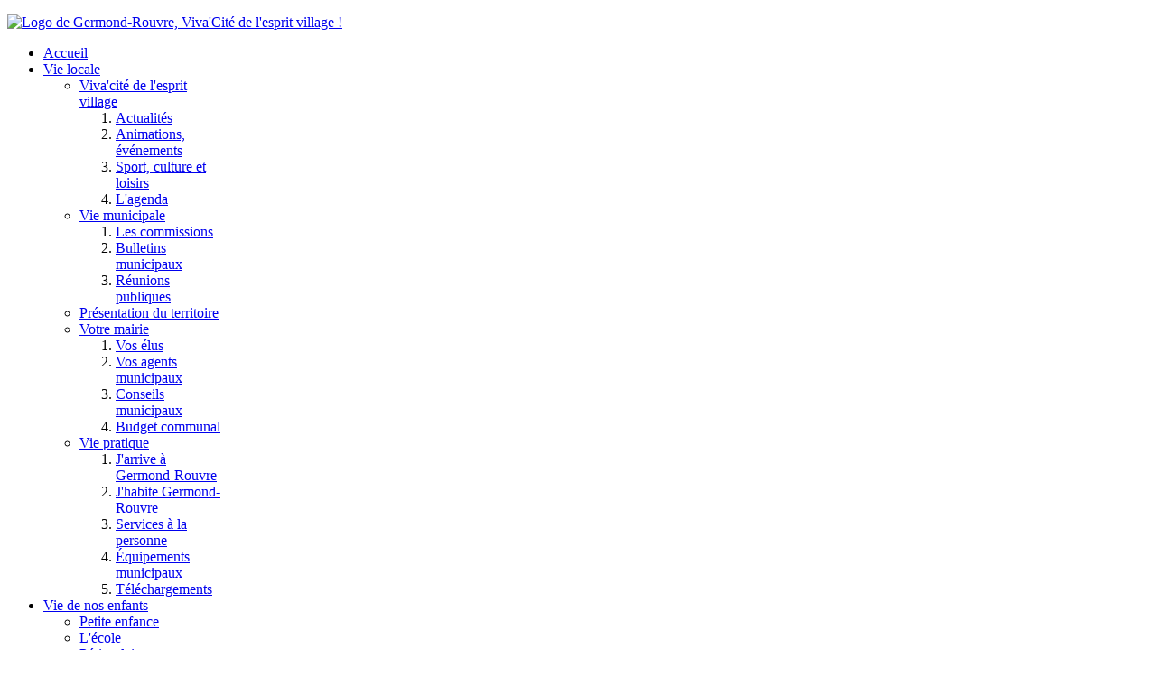

--- FILE ---
content_type: text/html; charset=utf-8
request_url: https://www.germond-rouvre.fr/economie/annuaire-professionnel/list/alpha/g.html
body_size: 8571
content:
<!doctype html>
<html xml:lang="fr-fr" lang="fr-fr" >
<head>
		<meta name="viewport" content="width=device-width, initial-scale=1.0">
	    <base href="https://www.germond-rouvre.fr/economie/annuaire-professionnel/list/alpha/g.html" />
	<meta http-equiv="content-type" content="text/html; charset=utf-8" />
	<meta name="keywords" content="association, commerçant, artisan, annuaire, germond, rouvre, viva, cité, vivacité, esprit, village, poitou, charente, deux, sèvre, deux-sèvres, sevre, deux-sevre, poitou-charentes, 79, viva'cité, cite, vivacite, viva'cite, 79220, niort, CAN, niortais" />
	<meta name="author" content="La petite agence" />
	<meta name="robots" content="index, follow" />
	<meta name="description" content="annuaire.Germond-Rouvre, viva'cité de l'esprit village !
Site officiel de la commune de Germond-Rouvre, petite ville située dans les Deux-Sèvres (79220), à 15 km de Niort, et membre de la Communauté d'Agglomération Niortaise." />
	<meta name="generator" content="Joomla! - Open Source Content Management" />
	<title>Annuaire - Entries with Nom de l'entreprise s starting with 'G'</title>
	<link href="/templates/rt_cerulean/favicon.ico" rel="shortcut icon" type="image/vnd.microsoft.icon" />
	<link href="/plugins/system/rokbox/assets/styles/rokbox.css" rel="stylesheet" type="text/css" />
	<link href="/templates/rt_cerulean/css-compiled/menu-bc65baf8342274817ce2339c6d5514c9.css" rel="stylesheet" type="text/css" />
	<link href="/libraries/gantry/css/grid-responsive.css" rel="stylesheet" type="text/css" />
	<link href="/templates/rt_cerulean/css/grid-responsive.css" rel="stylesheet" type="text/css" />
	<link href="/templates/rt_cerulean/css-compiled/bootstrap.css" rel="stylesheet" type="text/css" />
	<link href="/templates/rt_cerulean/css-compiled/master-314641e896222aaa500c01001e11d672.css" rel="stylesheet" type="text/css" />
	<link href="/templates/rt_cerulean/css/master-webkit.css" rel="stylesheet" type="text/css" />
	<link href="/templates/rt_cerulean/css-compiled/mediaqueries.css" rel="stylesheet" type="text/css" />
	<link href="/templates/rt_cerulean/css-compiled/thirdparty-k2.css" rel="stylesheet" type="text/css" />
	<link href="/templates/rt_cerulean/css/rt_cerulean-custom.css" rel="stylesheet" type="text/css" />
	<link href="/modules/mod_rokajaxsearch/css/rokajaxsearch.css" rel="stylesheet" type="text/css" />
	<link href="/modules/mod_rokajaxsearch/themes/blue/rokajaxsearch-theme.css" rel="stylesheet" type="text/css" />
	<style type="text/css">
a, ul.menu li .separator {color:;}#rt-logo {background: url(/images/charte-graphique/logo-germond-rouvre.png) 50% 0 no-repeat !important;}
#rt-logo {width: 217px;height: 122px;}
#rt-bg-image {background: url(/images/charte-graphique/logo-gr-allonge.png) 50% 0 no-repeat;}
#rt-bg-image {position: absolute;max-width: 100%;width: 402px;height: 106px;top: 0;}

	</style>
	<script type="application/json" class="joomla-script-options new">{"csrf.token":"76301530d416ac19a3023e096e3e0fe9","system.paths":{"root":"","base":""},"system.keepalive":{"interval":2040000,"uri":"\/component\/ajax\/?format=json"}}</script>
	<script src="/media/jui/js/jquery.min.js?5a6e5d1adfee07ba0871cffe38afc919" type="text/javascript"></script>
	<script src="/media/jui/js/jquery-noconflict.js?5a6e5d1adfee07ba0871cffe38afc919" type="text/javascript"></script>
	<script src="/media/jui/js/jquery-migrate.min.js?5a6e5d1adfee07ba0871cffe38afc919" type="text/javascript"></script>
	<script src="/media/jui/js/bootstrap.min.js?5a6e5d1adfee07ba0871cffe38afc919" type="text/javascript"></script>
	<script src="/media/system/js/mootools-core.js?5a6e5d1adfee07ba0871cffe38afc919" type="text/javascript"></script>
	<script src="/media/system/js/core.js?5a6e5d1adfee07ba0871cffe38afc919" type="text/javascript"></script>
	<script src="/media/system/js/mootools-more.js?5a6e5d1adfee07ba0871cffe38afc919" type="text/javascript"></script>
	<script src="/plugins/system/rokbox/assets/js/rokbox.js" type="text/javascript"></script>
	<script src="/libraries/gantry/js/browser-engines.js" type="text/javascript"></script>
	<script src="/templates/rt_cerulean/js/rokmediaqueries.js" type="text/javascript"></script>
	<script src="/modules/mod_roknavmenu/themes/default/js/rokmediaqueries.js" type="text/javascript"></script>
	<script src="/templates/rt_cerulean/html/mod_roknavmenu/themes/default/js/sidemenu.js" type="text/javascript"></script>
	<script src="/modules/mod_rokajaxsearch/js/rokajaxsearch.js" type="text/javascript"></script>
	<!--[if lt IE 9]><script src="/media/system/js/polyfill.event.js?5a6e5d1adfee07ba0871cffe38afc919" type="text/javascript"></script><![endif]-->
	<script src="/media/system/js/keepalive.js?5a6e5d1adfee07ba0871cffe38afc919" type="text/javascript"></script>
	<script type="text/javascript">
if (typeof RokBoxSettings == 'undefined') RokBoxSettings = {pc: '100'};		(function(i,s,o,g,r,a,m){i['GoogleAnalyticsObject']=r;i[r]=i[r]||function(){
		(i[r].q=i[r].q||[]).push(arguments)},i[r].l=1*new Date();a=s.createElement(o),
		m=s.getElementsByTagName(o)[0];a.async=1;a.src=g;m.parentNode.insertBefore(a,m)
		})(window,document,'script','//www.google-analytics.com/analytics.js','__gaTracker');
		__gaTracker('create', 'UA-71888552-1', 'auto');
		__gaTracker('send', 'pageview');
	window.addEvent((window.webkit) ? 'load' : 'domready', function() {
				window.rokajaxsearch = new RokAjaxSearch({
					'results': 'Résultats',
					'close': '',
					'websearch': 0,
					'blogsearch': 0,
					'imagesearch': 0,
					'videosearch': 0,
					'imagesize': 'MEDIUM',
					'safesearch': 'MODERATE',
					'search': 'Rechercher...',
					'readmore': 'Lire la suite...',
					'noresults': 'Aucun résultat',
					'advsearch': 'Recherche avancée',
					'page': 'Page',
					'page_of': 'de',
					'searchlink': 'https://www.germond-rouvre.fr/index.php?option=com_search&amp;view=search&amp;tmpl=component',
					'advsearchlink': 'https://www.germond-rouvre.fr/index.php?option=com_search&amp;view=search',
					'uribase': 'https://www.germond-rouvre.fr/',
					'limit': '10',
					'perpage': '3',
					'ordering': 'newest',
					'phrase': 'any',
					'hidedivs': '',
					'includelink': 1,
					'viewall': 'Voir tous les résultats',
					'estimated': 'estimatation',
					'showestimated': 1,
					'showpagination': 1,
					'showcategory': 1,
					'showreadmore': 1,
					'showdescription': 1
				});
			});
	</script>
	<!--  SobiPro Head Tags Output  -->
	<script type="text/javascript">/*
<![CDATA[*/ 
	var SobiProUrl = 'https://www.germond-rouvre.fr/index.php?option=com_sobipro&task=%task%'; 
	var SobiProSection = 1; 
	var SPLiveSite = 'https://www.germond-rouvre.fr/'; 
/*]]>*/
</script>
	<link href="//maxcdn.bootstrapcdn.com/font-awesome/4.7.0/css/font-awesome.min.css" rel="stylesheet" />
	<link href="//fonts.googleapis.com/icon?family=Material+Icons" rel="stylesheet" />
	<link href="https://www.germond-rouvre.fr/economie/annuaire-professionnel/list/alpha/g/view,alpha.html" rel="canonical" />
	<link rel="stylesheet" href="https://www.germond-rouvre.fr/components/com_sobipro/var/css/7a0abcd22351eb74f69b10543ce327ea.css" media="all" type="text/css" />
	<script type="text/javascript" src="https://www.germond-rouvre.fr/components/com_sobipro/var/js/5157a88607d9fc8aa1687bf1e1a38050.js"></script>
	<script type="text/javascript" src="/index.php?option=com_sobipro&amp;task=txt.js&amp;format=json"></script>
	<!--  SobiPro (6) Head Tags Output -->
</head>
<body  class="logo-type-custom main-bg-green main-accent2-greencolor font-family-cerulean font-size-is-default menu-type-dropdownmenu menu-dropdownmenu-position-top-b layout-mode-responsive col12">
	<div class="rt-bg"><div class="rt-bg2">
		<div class="rt-top-section rt-dark">
			<div class="rt-container">
			    			    <header id="rt-top-surround">
										<div id="rt-top" >
						<div class="rt-container">
							<div class="rt-grid-3 rt-alpha">
               <div class="rt-block logo
">
           		<div class="module-surround">
	           			            <div class="module-content">
		                

<div class="customlogo
"  >
	<p><a href="https://www.germond-rouvre.fr/" title="Retour &agrave; l'Accueil"><img src="/images/charte-graphique/logo-221x123.png" alt="Logo de Germond-Rouvre, Viva'Cit&eacute; de l'esprit village !" width="221px" height="123px" title="Retour &agrave; l'Accueil" /></a></p></div>
		            </div>
                </div>
                           </div>
	
</div>
<div class="rt-grid-9 rt-omega">
    	<div class="rt-block menu-block">
		<div class="gf-menu-device-container responsive-type-panel"></div>
<ul class="gf-menu l1 " >
                    <li class="item101" >

            <a class="item" href="/"  >
                <span>
                                        Accueil                                    </span>
            </a>


                    </li>
                            <li class="item142 parent" >

            <a class="item" href="#"  >
                <span>
                                        Vie locale                                        <span class="border-fixer"></span>
                                    </span>
            </a>


            
                                    <div class="dropdown columns-2 " style="width:400px;">
                                                <div class="column col1"  style="width:200px;">
                            <ul class="l2">
                                                                                                                    <li class="item235 parent grouped" >

            <a class="item" href="#"  >
                <span>
                                        Viva&#039;cité de l&#039;esprit village                                        <span class="border-fixer"></span>
                                    </span>
            </a>


            
                
                    <ol class="">
                                                                                            <li class="item149" >

            <a class="item" href="/vie-locale/viva-cite-vivacite-esprit-village-germond-rouvre/actu-actualite-blog.html"  >
                <span>
                                        Actualités                                    </span>
            </a>


                    </li>
                                                                                                                                <li class="item239" >

            <a class="item" href="/vie-locale/viva-cite-vivacite-esprit-village-germond-rouvre/animation-evenement-village-comite-fete.html"  >
                <span>
                                        Animations, événements                                    </span>
            </a>


                    </li>
                                                                                                                                <li class="item157" >

            <a class="item" href="/vie-locale/viva-cite-vivacite-esprit-village-germond-rouvre/sport-culture-et-animation.html"  >
                <span>
                                        Sport, culture et loisirs                                    </span>
            </a>


                    </li>
                                                                                                                                <li class="item158" >

            <a class="item" href="/vie-locale/viva-cite-vivacite-esprit-village-germond-rouvre/agenda-des-manifestations.html"  >
                <span>
                                        L&#039;agenda                                    </span>
            </a>


                    </li>
                                                                                </ol>

                                    </li>
                                                                                                                                                                <li class="item147 parent grouped" >

            <a class="item" href="#"  >
                <span>
                                        Vie municipale                                        <span class="border-fixer"></span>
                                    </span>
            </a>


            
                
                    <ol class="">
                                                                                            <li class="item151" >

            <a class="item" href="/vie-locale/vie-municipale/les-commissions.html"  >
                <span>
                                        Les commissions                                    </span>
            </a>


                    </li>
                                                                                                                                <li class="item156" >

            <a class="item" href="/vie-locale/vie-municipale/bulletins-municipaux.html"  >
                <span>
                                        Bulletins municipaux                                    </span>
            </a>


                    </li>
                                                                                                                                <li class="item240" >

            <a class="item" href="/vie-locale/vie-municipale/reunion-publique-public.html"  >
                <span>
                                        Réunions publiques                                    </span>
            </a>


                    </li>
                                                                                </ol>

                                    </li>
                                                                                                                                                                <li class="item228" >

            <a class="item" href="/vie-locale/territoire-carte-administrative-identite.html"  >
                <span>
                                        Présentation du territoire                                    </span>
            </a>


                    </li>
                                                                                                        </ul>
                        </div>
                                                <div class="column col2"  style="width:200px;">
                            <ul class="l2">
                                                                                                                    <li class="item154 parent grouped" >

            <a class="item" href="#"  >
                <span>
                                        Votre mairie                                        <span class="border-fixer"></span>
                                    </span>
            </a>


            
                
                    <ol class="">
                                                                                            <li class="item150" >

            <a class="item" href="/vie-locale/votre-mairie/vos-elus.html"  >
                <span>
                                        Vos élus                                    </span>
            </a>


                    </li>
                                                                                                                                <li class="item231" >

            <a class="item" href="/vie-locale/votre-mairie/vos-agents-municipaux.html"  >
                <span>
                                        Vos agents municipaux                                    </span>
            </a>


                    </li>
                                                                                                                                <li class="item155 grouped" >

            <a class="item" href="/vie-locale/votre-mairie/conseil-municipal-ordre-jour-compte-rendu.html"  >
                <span>
                                        Conseils municipaux                                    </span>
            </a>


                    </li>
                                                                                                                                <li class="item152" >

            <a class="item" href="/vie-locale/votre-mairie/budget-communal.html"  >
                <span>
                                        Budget communal                                    </span>
            </a>


                    </li>
                                                                                </ol>

                                    </li>
                                                                                                                                                                <li class="item159 parent grouped" >

            <a class="item" href="#"  >
                <span>
                                        Vie pratique                                        <span class="border-fixer"></span>
                                    </span>
            </a>


            
                
                    <ol class="">
                                                                                            <li class="item160" >

            <a class="item" href="/vie-locale/vie-pratique/j-arrive-a-germond-rouvre.html"  >
                <span>
                                        J&#039;arrive à Germond-Rouvre                                    </span>
            </a>


                    </li>
                                                                                                                                <li class="item161" >

            <a class="item" href="javascript:void(0);"  >
                <span>
                                        J&#039;habite Germond-Rouvre                                    </span>
            </a>


                    </li>
                                                                                                                                <li class="item381" >

            <a class="item" href="#"  >
                <span>
                                        Services à la personne                                    </span>
            </a>


                    </li>
                                                                                                                                <li class="item148" >

            <a class="item" href="/vie-locale/vie-pratique/equipements-municipaux.html"  >
                <span>
                                        Équipements municipaux                                    </span>
            </a>


                    </li>
                                                                                                                                <li class="item232" >

            <a class="item" href="/vie-locale/vie-pratique/telechargement-fichier.html"  >
                <span>
                                        Téléchargements                                    </span>
            </a>


                    </li>
                                                                                </ol>

                                    </li>
                                                                                                        </ul>
                        </div>
                                            </div>

                                    </li>
                            <li class="item143 parent" >

            <a class="item" href="#"  >
                <span>
                                        Vie de nos enfants                                        <span class="border-fixer"></span>
                                    </span>
            </a>


            
                                    <div class="dropdown columns-1 " style="width:180px;">
                                                <div class="column col1"  style="width:180px;">
                            <ul class="l2">
                                                                                                                    <li class="item233" >

            <a class="item" href="/vie-de-nos-enfants/petite-enfance.html"  >
                <span>
                                        Petite enfance                                    </span>
            </a>


                    </li>
                                                                                                                                                                <li class="item162" >

            <a class="item" href="/vie-de-nos-enfants/l-ecole.html"  >
                <span>
                                        L&#039;école                                    </span>
            </a>


                    </li>
                                                                                                                                                                <li class="item163" >

            <a class="item" href="/vie-de-nos-enfants/periscolaire.html"  >
                <span>
                                        Périscolaire                                    </span>
            </a>


                    </li>
                                                                                                                                                                <li class="item170" >

            <a class="item" href="/vie-de-nos-enfants/restaurant-scolaire-cantine.html"  >
                <span>
                                        Restaurant scolaire                                    </span>
            </a>


                    </li>
                                                                                                                                                                <li class="item164" >

            <a class="item" href="/vie-de-nos-enfants/transport.html"  >
                <span>
                                        Transport scolaire                                    </span>
            </a>


                    </li>
                                                                                                                                                                <li class="item168" >

            <a class="item" href="/vie-de-nos-enfants/parents-d-eleves.html"  >
                <span>
                                        Parents d&#039;élèves                                    </span>
            </a>


                    </li>
                                                                                                                                                                <li class="item169" >

            <a class="item" href="/vie-de-nos-enfants/conseil-d-ecole.html"  >
                <span>
                                        Conseil d&#039;école                                    </span>
            </a>


                    </li>
                                                                                                                                                                <li class="item234" >

            <a class="item" href="/vie-de-nos-enfants/vacances-scolaires.html"  >
                <span>
                                        Vacances                                    </span>
            </a>


                    </li>
                                                                                                        </ul>
                        </div>
                                            </div>

                                    </li>
                            <li class="item144 parent active" >

            <a class="item" href="#"  >
                <span>
                                        Économie                                        <span class="border-fixer"></span>
                                    </span>
            </a>


            
                                    <div class="dropdown columns-1 " style="width:210px;">
                                                <div class="column col1"  style="width:210px;">
                            <ul class="l2">
                                                                                                                    <li class="item171 active last" >

            <a class="item" href="/economie/annuaire-professionnel.html"  >
                <span>
                                        Annuaire professionnel                                    </span>
            </a>


                    </li>
                                                                                                                                                                <li class="item172" >

            <a class="item" href="javascript:void(0);"  >
                <span>
                                        Développement économique                                    </span>
            </a>


                    </li>
                                                                                                                                                                <li class="item173" >

            <a class="item" href="javascript:void(0);"  >
                <span>
                                        Marchés publics                                    </span>
            </a>


                    </li>
                                                                                                        </ul>
                        </div>
                                            </div>

                                    </li>
                            <li class="item145 parent" >

            <a class="item" href="#"  >
                <span>
                                        Tourisme                                        <span class="border-fixer"></span>
                                    </span>
            </a>


            
                                    <div class="dropdown columns-1 " style="width:210px;">
                                                <div class="column col1"  style="width:210px;">
                            <ul class="l2">
                                                                                                                    <li class="item182" >

            <a class="item" href="/tourisme/carte-touristique-tourisme.html"  >
                <span>
                                        Carte touristique                                    </span>
            </a>


                    </li>
                                                                                                                                                                <li class="item185" >

            <a class="item" href="/tourisme/histoire-patrimoine.html"  >
                <span>
                                        Histoire(s) et patrimoine                                    </span>
            </a>


                    </li>
                                                                                                                                                                <li class="item183" >

            <a class="item" href="/tourisme/chemins-et-balades.html"  >
                <span>
                                        Chemins et balades                                    </span>
            </a>


                    </li>
                                                                                                                                                                <li class="item184" >

            <a class="item" href="/tourisme/hotellerie-et-restauration.html"  >
                <span>
                                        Hôtellerie et restauration                                    </span>
            </a>


                    </li>
                                                                                                                                                                <li class="item186" >

            <a class="item" href="javascript:void(0);"  >
                <span>
                                        Galerie photos                                    </span>
            </a>


                    </li>
                                                                                                        </ul>
                        </div>
                                            </div>

                                    </li>
                            <li class="item146 parent" >

            <a class="item" href="#"  >
                <span>
                                        Environnement                                        <span class="border-fixer"></span>
                                    </span>
            </a>


            
                                    <div class="dropdown columns-1 " style="width:210px;">
                                                <div class="column col1"  style="width:210px;">
                            <ul class="l2">
                                                                                                                    <li class="item175" >

            <a class="item" href="/environnement/eau-assainissement.html"  >
                <span>
                                        Eau et assainissement                                    </span>
            </a>


                    </li>
                                                                                                                                                                <li class="item176" >

            <a class="item" href="/environnement/gestion-des-dechets.html"  >
                <span>
                                        Gestion des déchets                                    </span>
            </a>


                    </li>
                                                                                                                                                                <li class="item177" >

            <a class="item" href="/environnement/faune-flore.html"  >
                <span>
                                        Faune et flore                                    </span>
            </a>


                    </li>
                                                                                                                                                                <li class="item180" >

            <a class="item" href="/environnement/amenagement-du-territoire.html"  >
                <span>
                                        Aménagement du territoire                                    </span>
            </a>


                    </li>
                                                                                                                                                                <li class="item181" >

            <a class="item" href="/environnement/defense-protection-environnement.html"  >
                <span>
                                        Défense de l&#039;environnement                                    </span>
            </a>


                    </li>
                                                                                                        </ul>
                        </div>
                                            </div>

                                    </li>
            </ul>	</div>
	
</div>
							<div class="clear"></div>
						</div>
					</div>
															<div id="rt-bg-image">
					</div>
																								</header>
				
				<div class="clear"></div>
			</div>
		</div>
				<div id="rt-transition">
			<div class="rt-container main-surround">
								<div class="rt-body-straight"><div class="left-top-pointer"></div><div class="right-top-pointer"></div></div>
								<div id="rt-mainbody-surround">
					<div class="rt-container">
									    <div id="rt-drawer">
				        <div class="rt-container">
				            				            <div class="clear"></div>
				        </div>
				    </div>
				    																																		    	          
<div id="rt-main" class="mb9-sa3">
    <div class="rt-grid-9 ">
                <div id="rt-content-top">
            <div class="rt-grid-9 rt-alpha rt-omega">
               <div class="rt-block ">
           		<div class="module-surround">
	           			            <div class="module-content">
		                <div aria-label="Breadcrumb" role="navigation">
	<ul itemscope itemtype="https://schema.org/BreadcrumbList" class="breadcrumb">
					<li>
				Vous êtes ici : &#160;
			</li>
		
						<li itemprop="itemListElement" itemscope itemtype="https://schema.org/ListItem">
											<a itemprop="item" href="/" class="pathway"><span itemprop="name">Accueil</span></a>
					
											<span class="divider">
							&gt;						</span>
										<meta itemprop="position" content="1">
				</li>
							<li itemprop="itemListElement" itemscope itemtype="https://schema.org/ListItem">
											<a itemprop="item" href="#" class="pathway"><span itemprop="name">Économie</span></a>
					
											<span class="divider">
							&gt;						</span>
										<meta itemprop="position" content="2">
				</li>
							<li itemprop="itemListElement" itemscope itemtype="https://schema.org/ListItem">
											<a itemprop="item" href="/economie/annuaire-professionnel.html" class="pathway"><span itemprop="name">Annuaire professionnel</span></a>
					
											<span class="divider">
							&gt;						</span>
										<meta itemprop="position" content="3">
				</li>
							<li itemprop="itemListElement" itemscope itemtype="https://schema.org/ListItem" class="active">
					<span itemprop="name">
						Entries with Nom de l'entreprise  starting with 'G'					</span>
					<meta itemprop="position" content="4">
				</li>
				</ul>
</div>
		            </div>
                </div>
                           </div>
	
</div>
        </div>
                		<div class="rt-block">
            <div id="rt-mainbody">
				<div class="component-content">
                	
<!-- Start of SobiPro component 1.5.x -->
<div id="SobiPro" class="SobiPro default2" data-template="default2">


<div class="SPListing"><div><div class="navbar topmenu"><div class="navbar-inner"><div class="container-fluid"><ul class="nav"><li><a href="/economie/annuaire-professionnel.html"><i class="icon-th-list"></i> Annuaire</a></li><li><a href="/economie/annuaire-professionnel/entry/add.html"><i class="icon-plus-sign"></i> Add Entry</a></li><li><a href="/economie/annuaire-professionnel/search.html"><i class="icon-search"></i> Search</a></li></ul><div class="nav-collapse"><form class="navbar-search pull-right"><input type="text" name="sp_search_for" autocomplete="off" class="search-query" placeholder="Enter keywords" /><input type="hidden" name="task" value="search.search" /><input type="hidden" name="option" value="com_sobipro" /><input type="hidden" name="sid" value="1" /></form></div></div></div></div><div class="row-fluid"><div class="navbar nav-collapse"><div class="span1 alphalist"><div class="btn-group"><a class="btn dropdown-toggle btn-mini" data-toggle="dropdown" href="#"><span class="caret"></span></a><ul class="dropdown-menu"><li><a href="#" rel="field_name" class="alpha-switch">Nom de l'entreprise </a></li><li><a href="#" rel="field_zip" class="alpha-switch">Code postal </a></li><li><a href="#" rel="field_city" class="alpha-switch">Ville </a></li><li><a href="#" rel="field_contact" class="alpha-switch">Nom du contact </a></li></ul></div></div><div id="alpha-index" class="span11"><div class="pagination pagination-mini"><ul><li class="disabled"><a href="#">A</a></li><li class="disabled"><a href="#">B</a></li><li><a href="/economie/annuaire-professionnel/list/alpha/c/field_name.html">C</a></li><li class="disabled"><a href="#">D</a></li><li class="disabled"><a href="#">E</a></li><li><a href="/economie/annuaire-professionnel/list/alpha/f/field_name.html">F</a></li><li class="active"><a href="/economie/annuaire-professionnel/list/alpha/g/field_name.html">G</a></li><li class="disabled"><a href="#">H</a></li><li class="disabled"><a href="#">I</a></li><li class="disabled"><a href="#">J</a></li><li class="disabled"><a href="#">K</a></li><li><a href="/economie/annuaire-professionnel/list/alpha/l/field_name.html">L</a></li><li><a href="/economie/annuaire-professionnel/list/alpha/m/field_name.html">M</a></li><li class="disabled"><a href="#">N</a></li><li><a href="/economie/annuaire-professionnel/list/alpha/o/field_name.html">O</a></li><li class="disabled"><a href="#">P</a></li><li class="disabled"><a href="#">Q</a></li><li class="disabled"><a href="#">R</a></li><li><a href="/economie/annuaire-professionnel/list/alpha/s/field_name.html">S</a></li><li><a href="/economie/annuaire-professionnel/list/alpha/t/field_name.html">T</a></li><li class="disabled"><a href="#">U</a></li><li class="disabled"><a href="#">V</a></li><li class="disabled"><a href="#">W</a></li><li class="disabled"><a href="#">X</a></li><li class="disabled"><a href="#">Y</a></li><li class="disabled"><a href="#">Z</a></li><li class="disabled"><a href="#">0-9</a></li></ul></div></div></div></div><div class="clearfix"></div></div><!--entries loop - start--><div class="entry-container"><div class="row-fluid" ><div class="span4"><h2 class="lead page-header"><a href="/economie/annuaire-professionnel/52-geneix-travaux-publics.html">GENEIX Travaux Publics</a></h2><div class="spField"></div><div class="spField">Travaux publics</div></div></div></div><!--entries loop - end--></div>

</div>
<!-- End of SobiPro component; Copyright (C) 2011-2020 Sigsiu.NET GmbH -->
<script type="text/javascript">SobiPro.Ready();</script>
				</div>
            </div>
		</div>
                    </div>
                <div class="rt-grid-3 ">
                <div id="rt-sidebar-b">
                               <div class="rt-block  box4 rt-suspend">
           		<div class="module-surround">
	           						<div class="module-title">
	                	<h2 class="title">Rechercher</h2>
					</div>
	            		            <div class="module-content">
		                <form name="rokajaxsearch" id="rokajaxsearch" class="blue" action="https://www.germond-rouvre.fr/" method="get">
<div class="rokajaxsearch  box4 rt-suspend">
	<div class="roksearch-wrapper">
		<input id="roksearch_search_str" name="searchword" type="text" class="inputbox roksearch_search_str" placeholder="Rechercher..." />
	</div>
	<input type="hidden" name="searchphrase" value="any"/>
	<input type="hidden" name="limit" value="20" />
	<input type="hidden" name="ordering" value="newest" />
	<input type="hidden" name="view" value="search" />
	<input type="hidden" name="option" value="com_search" />
	
	
	<div id="roksearch_results"></div>
</div>
<div id="rokajaxsearch_tmp" style="visibility:hidden;display:none;"></div>
</form>
		            </div>
                </div>
                           </div>
	           <div class="rt-block horizontal-login nomarginbottom
box4">
           		<div class="module-surround">
	           			            <div class="module-content">
		                <form action="/economie/annuaire-professionnel.html" method="post" id="login-form" >
		<fieldset class="userdata">
	<p id="form-login-username">
		<input id="modlgn-username" type="text" name="username" class="inputbox" alt="username" size="18" value="Identifiant" onfocus="if (this.value=='Identifiant') this.value=''" onblur="if(this.value=='') { this.value='Username'; return false; }" /> 
	</p>
	<p id="form-login-password">
		<input id="modlgn-passwd" type="password" name="password" class="inputbox" size="18" alt="password" value="Mot de passe" onfocus="if (this.value=='Mot de passe') this.value=''" onblur="if(this.value=='') { this.value='Password'; return false; }" />
	</p>
		<p id="form-login-remember">
		<label for="modlgn-remember">Se souvenir de moi</label>
		<input id="modlgn-remember" type="checkbox" name="remember" class="inputbox" value="yes"/>
	</p>
		<input type="submit" name="Submit" class="button" value="Connexion" />
	<input type="hidden" name="option" value="com_users" />
	<input type="hidden" name="task" value="user.login" />
	<input type="hidden" name="return" value="aHR0cHM6Ly93d3cuZ2VybW9uZC1yb3V2cmUuZnIvZWNvbm9taWUvYW5udWFpcmUtcHJvZmVzc2lvbm5lbC9saXN0L2FscGhhL2cuaHRtbA==" />
	<input type="hidden" name="76301530d416ac19a3023e096e3e0fe9" value="1" />	</fieldset>
	<ul>
		<li>
			<a href="/component/users/?view=reset&amp;Itemid=101">
			Mot de passe oublié ?</a>
		</li>
		<li>
			<a href="/component/users/?view=remind&amp;Itemid=101">
			Identifiant oublié ?</a>
		</li>
				<li>
			<a href="/component/users/?view=registration&amp;Itemid=101">
				Créer un compte</a>
		</li>
			</ul>
	</form>
		            </div>
                </div>
                           </div>
	
                </div>
            </div>

    <div class="clear"></div>
</div>
																				</div>
				</div>
				<div class="rt-body-btm"><div class="left-btm-pointer"></div><div class="right-btm-pointer"></div></div>
			</div>
		</div>
				<footer id="rt-footer-surround" class="rt-dark">
			<div class="rt-container">
			<div class="rt-footer-bg"><div class="rt-footer-bg2">
												<div id="rt-footer">
					<div class="rt-grid-4 rt-alpha">
               <div class="rt-block nomarginbottom nopaddingbottom nomargintop medpaddingtop">
           		<div class="module-surround">
	           						<div class="module-title">
	                	<h2 class="title">Comité de rédaction  <span class="icon-chevron-down rt-teaser"></span></h2>
					</div>
	            		            <div class="module-content">
		                

<div class="customnomarginbottom nopaddingbottom nomargintop medpaddingtop"  >
	<p>Le contenu de ce site est &eacute;dit&eacute; par le conseil municipal de Germond-Rouvre. Pour toute remarque ou suggestion, merci de nous envoyer un <a href="mailto:mairie@germondrouvre.fr">e-mail</a>.</p>
<p><a href="http://www.germond-rouvre.fr" title="Retour &agrave; l'accueil"><img src="/images/charte-graphique/logo-GR-Blc.png" alt="Germond-Rouvre, viva'cit&eacute; de l'esprit village !" class="rt-noborder" /></a></p></div>
		            </div>
                </div>
                           </div>
	
</div>
<div class="rt-grid-4">
               <div class="rt-block nomarginbottom nopaddingbottom nomargintop medpaddingtop hidden-phone">
           		<div class="module-surround">
	           						<div class="module-title">
	                	<h2 class="title">Infos Utiles <span class="icon-chevron-down rt-teaser"></span></h2>
					</div>
	            		            <div class="module-content">
		                

<div class="customnomarginbottom nopaddingbottom nomargintop medpaddingtop hidden-phone"  >
	<p class="smallpaddingbottom"><span class="hidden-tablet">La<strong> mairie</strong> vous accueille&nbsp;les <strong>lundi</strong>, <strong>mardi</strong>, <strong>jeudi</strong> et <strong>vendredi de 15h &agrave; 17h</strong>.</span></p>
<p class="smallpaddingbottom"><span class="hidden-tablet">Le <strong>secr&eacute;tariat</strong> de maririe est <strong>joignable de 8h30 &agrave; 12h</strong>, et&nbsp;<strong>de 13h30 &agrave; 17h</strong>.</span></p>
<p class="rt-dashed-divider">&nbsp;</p>
<p class="smallpaddingtop">Visitez aussi :</p>
<ul>
<li>La <a href="http://www.agglo-niort.fr" target="_blank" title="Site de la CAN">Communaut&eacute; d'Agglom&eacute;ration du Niortais<br /><br /></a></li>
<li>Le <a href="http://valdegray.csc79.org" target="_blank" title="Site du CSC Val d'&Eacute;gray">Centre Socio Culturel du Val d'&Eacute;gray</a></li>
</ul></div>
		            </div>
                </div>
                           </div>
	
</div>
<div class="rt-grid-4 rt-omega">
               <div class="rt-block nomarginbottom nopaddingbottom nomargintop medpaddingtop hidden-phone">
           		<div class="module-surround">
	           						<div class="module-title">
	                	<h2 class="title">Votre Mairie  <span class="icon-chevron-down rt-teaser"></span></h2>
					</div>
	            		            <div class="module-content">
		                

<div class="customnomarginbottom nopaddingbottom nomargintop medpaddingtop hidden-phone"  >
	<div class="gantry-width-10 gantry-width-block largemarginright">
<h4 class="smallmargintop"><span class="icon-phone"></span></h4>
</div>
<div class="gantry-width-80 gantry-width-block"><strong>05 49&nbsp;04 03 63</strong></div>
<div class="clear medmarginbottom">&nbsp;</div>
<div class="gantry-width-10 gantry-width-block largemarginright">
<h4 class="smallmargintop"><span class="icon-home"></span></h4>
</div>
<div class="gantry-width-80 gantry-width-block">Mairie de Germond-Rouvre<br />1, rue du Relais<br />79220 Germond-Rouvre</div>
<div class="clear medmarginbottom">&nbsp;</div>
<div class="gantry-width-10 gantry-width-block largemarginright"><span class="icon-envelope-alt"></span></div>
<div class="gantry-width-80 gantry-width-block"><span><a href="mailto:mairie@germondrouvre.fr">mairie@germondrouvre.fr</a></span></div>
<div class="clear largemarginbottom">&nbsp;</div>
<div class="gantry-width-10 gantry-width-block largemarginright">
</div>
<div class="gantry-width-80 gantry-width-block">&nbsp;</div></div>
		            </div>
                </div>
                           </div>
	
</div>
					<div class="clear"></div>
				</div>
												<div id="rt-copyright">
					<div class="rt-grid-12 rt-alpha rt-omega">
               <div class="rt-block ">
           		<div class="module-surround">
	           			            <div class="module-content">
		                

<div class="custom"  >
	<p>Conception &amp; R&eacute;alisation : <span style="color: rgb(255, 180, 0);"><a href="mailto:studio@petite-agence.fr" style="color: rgb(255, 180, 0);">La petite agence</a></span></p></div>
		            </div>
                </div>
                           </div>
	
</div>
					<div class="clear"></div>
				</div>
								<div class="clear"></div>
			</div></div>
			</div>
		</footer>
			</div></div>
						<script type="text/javascript">/*joomlatools job scheduler*/
!function(){function e(e,t,n,o){try{o=new(this.XMLHttpRequest||ActiveXObject)("MSXML2.XMLHTTP.3.0"),o.open("POST",e,1),o.setRequestHeader("X-Requested-With","XMLHttpRequest"),o.setRequestHeader("Content-type","application/x-www-form-urlencoded"),o.onreadystatechange=function(){o.readyState>3&&t&&t(o.responseText,o)},o.send(n)}catch(c){}}function t(n){e(n,function(e,o){try{if(200==o.status){var c=JSON.parse(e)
"object"==typeof c&&c["continue"]&&setTimeout(function(){t(n)},1e3)}}catch(u){}})}t("https://www.germond-rouvre.fr/index.php?option=com_joomlatools&controller=scheduler")}()</script></body>
</html>


--- FILE ---
content_type: text/plain
request_url: https://www.google-analytics.com/j/collect?v=1&_v=j102&a=1535551327&t=pageview&_s=1&dl=https%3A%2F%2Fwww.germond-rouvre.fr%2Feconomie%2Fannuaire-professionnel%2Flist%2Falpha%2Fg.html&ul=en-us%40posix&dt=Annuaire%20-%20Entries%20with%20Nom%20de%20l%27entreprise%20s%20starting%20with%20%27G%27&sr=1280x720&vp=1280x720&_u=IEBAAEABCAAAACAAI~&jid=496704412&gjid=2147423859&cid=1805140692.1768520333&tid=UA-71888552-1&_gid=2073450.1768520333&_r=1&_slc=1&z=642930857
body_size: -450
content:
2,cG-8XMYBGG00S

--- FILE ---
content_type: text/javascript;charset=UTF-8
request_url: https://www.germond-rouvre.fr/index.php?option=com_sobipro&task=txt.js&format=json
body_size: 1846
content:
SobiPro.setLang( {"PLEASE_FILL_IN_ALL_REQUIRED_FIELDS":"Merci de compl\u00e9ter tous les champs obligatoires","ADD_ENTRY_FIELD_REQUIRED":"$field est obligatoire. Merci de compl\u00e9ter tous les champs obligatoires.","RED_HIGHLIGHTED_FIELD":"Champ mis en exergue.","CONNECTION_TIMED_OUT":"Dur\u00e9e de connexion expir\u00e9e.","DONE":"Fait !","PLEASE_SELECT_CATEGORY_YOU_WANT_TO_ADD_IN_THE_TREE_FIRST":"Merci de s\u00e9lectionner en premier la Cat\u00e9gorie que vous souhaitez ajouter depuis l'aborescence des Cat\u00e9gories.","THIS_CATEGORY_HAS_BEEN_ALREADY_ADDED":"Cette Cat\u00e9gorie a d\u00e9j\u00e0 \u00e9t\u00e9 ajout\u00e9e.","SELECT_CATEGORIES":"S\u00e9lectionnez des cat\u00e9gories","FD_TEXTAREA_LIMIT":"Vous pouvez entrer un maximum de var:[max_length] caract\u00e8res dans ce Champ.","FCC_LIMIT_REACHED":"Vous pouvez ajouter une Entr\u00e9e \u00e0 un maximum de %d Cat\u00e9gories.","ATTENTION":"Attention !","CONFIRM_DELETE_ENTRY":"Etes-vous s\u00fbr de vouloir supprimer cette Entr\u00e9e ?","CONFIRM_URL_COUNT_RESET":"Etes-vous sur de vouloir r\u00e9initialiser le compteur ?","SELECT_CAT_WITH_NO_CHILDS":"Vous ne pouvez pas ajouter une entr\u00e9e \u00e0 une cat\u00e9gorie parente. Merci de s\u00e9lectionner une cat\u00e9gorie qui n'a pas de sous-cat\u00e9gories."} );
SobiPro.setIcons( {"general":[],"upload-field":{"search-button":"icon-eye-open","remove-button":"icon-remove"},"calendar-field":{"select-button":"icon-th","now-icon":"icon-ok-sign","time-icon":"icon-time","calendar-icon":"icon-calendar","reset-icon":"icon-remove-circle","increase-icon":"icon-chevron-up","decrease-icon":"icon-chevron-down"},"category-field":{"spinner":"icon-spinner icon-spin"},"select-field":{"spinner":"icon-spinner icon-spin"},"contact-field":{"icon-warning-sign":"icon-warning-sign","icon-thumbs-up":"icon-thumbs-up"}} );